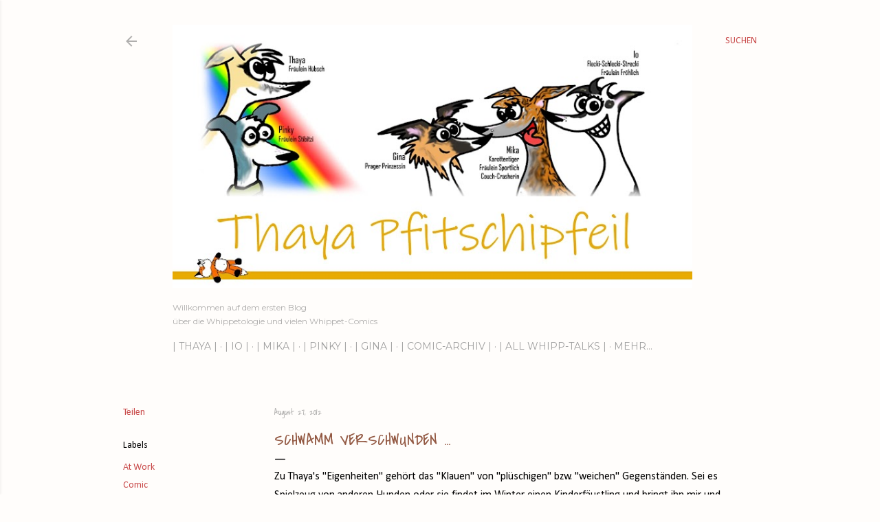

--- FILE ---
content_type: application/javascript; charset=UTF-8
request_url: https://wi.likebtn.com/w/i/?s=%7B%22h%22%3A%22thaya-pfitschipfeil.blogspot.com%22%2C%22s%22%3A%22%22%2C%22i%22%3A%5B%220ab4296b78e2%22%5D%7D&lb=lb_json
body_size: -298
content:
lb_json({"p":0,"di":0,"e":"","is":[{"ha":"0ab4296b78e2","l":0,"d":0}]})